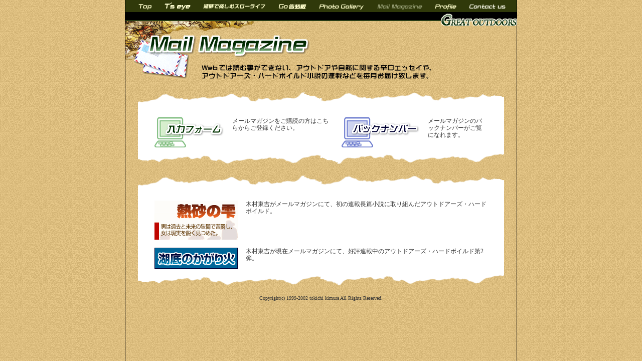

--- FILE ---
content_type: text/html
request_url: http://www.greatoutdoors.jp/mail/index.html
body_size: 6541
content:
<HTML>
<HEAD>
<META http-equiv="Content-Type" content="text/HTML; charset=Shift_JIS">
<META http-equiv="Content-Style-Type" content="text/css">
<TITLE>GREAT OUTDOORS</TITLE>

<script language="Javascript" src="../newImage.js"></SCRIPT>

<script language="JavaScript">

<!--

function MM_openBrWindow(theURL,winName,features) { //v2.0

  window.open(theURL,winName,features);

}

//-->

</script>

<SCRIPT language="JavaScript">
<!--
var Win = navigator.appVersion.indexOf('Win',0) != -1;
var Mac = navigator.appVersion.indexOf('Mac',0) != -1;

        if(Mac){ document.writeln('<LINK REL="STYLESHEET" TYPE="text/css" HREF="../fontmac.css" TITLE="FONTPROPERTY">'); }
        else if(Win){ document.writeln('<LINK REL="STYLESHEET" TYPE="text/css" HREF="../fontwin.css" TITLE="FONTPROPERTY">'); }
//-->
</SCRIPT>

</HEAD>
<BODY BGCOLOR="#F1F1F1"  LEFTMARGIN="0" TOPMARGIN="0"  MARGINHEIGHT="0" MARGINWIDTH="0" LINK="#666666" VLINK="#666666" ALINK="#990000" BACKGROUND="../image/backimage.gif">

<CENTER>
<TABLE CELLPADDING="0" CELLSPACING="0" BORDER="0" HEIGHT="100%">
	<TR>
<!-- LEFT -->
		<TD BGCOLOR="#000000"><IMG SRC = "image/spacer.gif" WIDTH = "1" HEIGHT = "1"></TD>
<!--  CENTER -->
		<TD VALIGN="top" ALIGN="center">




<TABLE CELLPADDING="0" CELLSPACING="0" BORDER="0" WIDTH = "780">
	<TR>
		<TD ALIGN="center" VALIGN="top" BGCOLOR="#30390A" HEIGHT = "24" NOWRAP><IMG SRC = "../image/spacer.gif" WIDTH = "1" HEIGHT = "5"><BR>
<A HREF="../index2.html" TARGET="_self" onMouseOver="change(1,m_1);" onMouseOut="change(0,m_1);"><IMG SRC = "../image/menu_s1_1.gif" WIDTH = "31" HEIGHT = "15" HSPACE="10" BORDER="0" NAME="m_1" ALT = "TOP"></A>
<A HREF="../ts/index.html" TARGET="_self" onMouseOver="change(3,m_2);" onMouseOut="change(2,m_2);"><IMG SRC = "../image/menu_s1_2.gif" WIDTH = "53" HEIGHT = "15" HSPACE="10" BORDER="0" NAME="m_2" ALT = "Ts eye"></A>
<A HREF="../slow/index.html" TARGET="_self" onMouseOver="change(5,m_3);" onMouseOut="change(4,m_3);"><IMG SRC = "../image/menu_s1_3.gif" WIDTH = "126" HEIGHT = "15" HSPACE="10" BORDER="0" NAME="m_3" ALT = "スローライフ"></A>
<A HREF="../go/index.html" TARGET="_self" onMouseOver="change(7,m_4);" onMouseOut="change(6,m_4);"><IMG SRC = "../image/menu_s1_4.gif" WIDTH = "57" HEIGHT = "15" HSPACE="10" BORDER="0" NAME="m_4" ALT = "Go告知板"></A>
<A HREF="../photog/index.html" TARGET="_self" onMouseOver="change(9,m_5);" onMouseOut="change(8,m_5);"><IMG SRC = "../image/menu_s1_5.gif" WIDTH = "92" HEIGHT = "15" HSPACE="10" BORDER="0" NAME="m_5" ALT = "Photo Gallery"></A>
<IMG SRC = "../image/menu_s2_6.gif" WIDTH = "92" HEIGHT = "15" HSPACE="10" BORDER="0" NAME="m_6" ALT = "Mail magazine">
<A HREF="javascript:void(0);" onClick="MM_openBrWindow('../profile.html','profile','scrollbars=yes,width=525,height=350')" onMouseOver="change(13,m_7);" onMouseOut="change(12,m_7);"><IMG SRC = "../image/menu_s1_7.gif" WIDTH = "44" HEIGHT = "15" HSPACE="10" BORDER="0" NAME="m_7" ALT = "Profile"></A>
<A HREF="mailto:contact@greatoutdoors.jp" TARGET="_self" onMouseOver="change(15,m_8);" onMouseOut="change(14,m_8);"><IMG SRC = "../image/menu_s1_8.gif" WIDTH = "74" HEIGHT = "15" HSPACE="10" BORDER="0" NAME="m_8"  ALT = "contact us"></A><BR>
		</TD>
	</TR>
	<TR>
		<TD VALIGN="bottom" ALIGN="right" BGCOLOR="#000000" HEIGHT = "17" ><IMG SRC = "../image/top_logo1.gif" WIDTH = "151" HEIGHT = "15"><BR>
		</TD>
	</TR>
	<TR>
		<TD VALIGN="bottom" ALIGN="right" BGCOLOR="#669933" HEIGHT = "1"><IMG SRC = "../image/top_logo2.gif" WIDTH = "151" HEIGHT = "1"><BR>
		</TD>
	</TR>
</TABLE>
<TABLE CELLPADDING="0" CELLSPACING="0" BORDER="0">
	<TR>
		<TD VALIGN="top" ROWSPAN="2"><IMG SRC = "image/mail_top1.gif" WIDTH = "629" HEIGHT = "121"></TD>
		<TD VALIGN="top" ALIGN="right"><IMG SRC = "../image/top_logo3.gif" WIDTH = "151" HEIGHT = "10"></TD>
	</TR>
	<TR>
		<TD VALIGN="top"><IMG SRC = "../image/spacer.gif" WIDTH = "151" HEIGHT = "111"></TD>
	</TR>
</TABLE>
<BR>

<!-- ここから本文 -->

<TABLE CELLPADDING="0" CELLSPACING="0" BORDER="0" WIDTH = "730">
	<TR>
		<TD VALIGN="bottom"><IMG SRC = "../image/paper_up.gif" WIDTH = "730" HEIGHT = "27"></TD>
	</TR>
	<TR>
		<TD BGCOLOR="#FFFFFF" ALIGN="center">
<BR>
<!-- ****↓ここから始まりです**** -->
<TABLE CELLPADDING="8" CELLSPACING="0" BORDER="0" WIDTH = "680">
	<TR>
		<TD VALIGN="top">
<A HREF="form.html" TARGET="NEW"><IMG SRC = "image/form.gif" WIDTH = "139" HEIGHT = "60" ALT = "入力フォーム" BORDER="0"></A><BR>
		</TD>
		<TD VALIGN="top">
<FONT COLOR="#333333" CLASS="text2">メールマガジンをご購読の方はこちらからご登録ください。</FONT>
		</TD>
		<TD VALIGN="top">
<A HREF="https://www2.e-agency.co.jp/public/backnumber.gku?oid=759" TARGET="NEW"><IMG SRC = "image/back_no.gif" WIDTH = "156" HEIGHT = "60" ALT = "バックナンバー" BORDER="0"></A><BR>
		</TD>
		<TD VALIGN="top">
<FONT COLOR="#333333" CLASS="text2">メールマガジンのバックナンバーがご覧になれます。</FONT>
		</TD>
	</TR>
</TABLE>
<!-- ****↑ここまでで終わりです**** -->
		</TD>
	</TR>
		<TD><IMG SRC = "../image/paper_down.gif" WIDTH = "730" HEIGHT = "27"></TD>
</TABLE>
<BR>
<TABLE CELLPADDING="0" CELLSPACING="0" BORDER="0" WIDTH = "730">
	<TR>
		<TD VALIGN="bottom"><IMG SRC = "../image/paper_up.gif" WIDTH = "730" HEIGHT = "27"></TD>
	</TR>
	<TR>
		<TD BGCOLOR="#FFFFFF" ALIGN="center">
<BR>
<!-- ****↓ここから始まりです**** -->
<TABLE CELLPADDING="8" CELLSPACING="0" BORDER="0" WIDTH = "680">
	<TR>
		<TD VALIGN="top"><A HREF="nessa/index.htm" TARGET="NEW"><IMG SRC = "image/nettsa_b1.gif" WIDTH = "166" HEIGHT = "78" BORDER="0"></A></TD>
		<TD VALIGN="top"><FONT COLOR="#333333" CLASS="text2">
	<!-- ↓ここから小説の解説です。 -->
木村東吉がメールマガジンにて、初の連載長篇小説に取り組んだアウトドアーズ・ハードボイルド。
<!-- ↑ここまで小説の解説です。 -->
</FONT></TD>
	</TR>
	<TR>
		<TD VALIGN="top"><A HREF="mag_story/index.htm" TARGET="NEW"><IMG SRC = "image/kohan.gif" WIDTH = "166" HEIGHT = "42" BORDER="0"></A></TD>
		<TD VALIGN="top"><FONT COLOR="#333333" CLASS="text2">
	<!-- ↓ここから小説の解説です。 -->
木村東吉が現在メールマガジンにて、好評連載中のアウトドアーズ・ハードボイルド第2弾。
<!-- ↑ここまで小説の解説です。 -->
</FONT></TD>
	</TR>
</TABLE>

		</TD>
	</TR>
		<TD><IMG SRC = "../image/paper_down.gif" WIDTH = "730" HEIGHT = "27"></TD>
</TABLE>

<BR>
<FONT COLOR="#333333" CLASS="text">Copyright(c) 1999-2002 tokichi kimura All Rights Reserved.</FONT><BR>
<BR>
<BR>
<!-- ここまで本文 -->
		</TD>
<!-- RIGHT -->
		<TD BGCOLOR="#000000"><IMG SRC = "../image/spacer.gif" WIDTH = "1" HEIGHT = "1"></TD>
	</TR>
</TABLE>


</CENTER>

</BODY>
</HTML>


--- FILE ---
content_type: text/css
request_url: http://www.greatoutdoors.jp/fontmac.css
body_size: 135
content:
.big{
	font-size:14px;
	line-height: 17px
}
.text{
	font-size:10px;
	line-height: 12px
}
.text2{
	font-size:12px;
	line-height: 14px
}


--- FILE ---
content_type: application/x-javascript
request_url: http://www.greatoutdoors.jp/newImage.js
body_size: 1591
content:


{
	imag = new Array()
	imag[0] = "../image/menu_s1_1.gif";
	imag[1] = "../image/menu_s3_1.gif";
	imag[2] = "../image/menu_s1_2.gif";
	imag[3] = "../image/menu_s3_2.gif";
	imag[4] = "../image/menu_s1_3.gif";
	imag[5] = "../image/menu_s3_3.gif";
	imag[6] = "../image/menu_s1_4.gif";
	imag[7] = "../image/menu_s3_4.gif";
	imag[8] = "../image/menu_s1_5.gif";
	imag[9] = "../image/menu_s3_5.gif";
	imag[10] = "../image/menu_s1_6.gif";
	imag[11] = "../image/menu_s3_6.gif";
	imag[12] = "../image/menu_s1_7.gif";
	imag[13] = "../image/menu_s3_7.gif";
	imag[14] = "../image/menu_s1_8.gif";
	imag[15] = "../image/menu_s3_8.gif";
	imag[16] = "image/top_b1.gif";
	imag[17] = "image/top_b1_2.gif";
	imag[18] = "image/top_b2.gif";
	imag[19] = "image/top_b2_2.gif";
	imag[20] = "image/top_b3.gif";
	imag[21] = "image/top_b3_2.gif";
	imag[22] = "image/top_b4.gif";
	imag[23] = "image/top_b4_2.gif";
	imag[24] = "image/top_b5.gif";
	imag[25] = "image/top_b5_2.gif";
	imag[26] = "image/top_b6.gif";
	imag[27] = "image/top_b6_2.gif";
	imag[28] = "image/top_b7.gif";
	imag[29] = "image/top_b7_2.gif";
	imag[30] = "image/top_1.gif";
	imag[31] = "image/top_1_2.gif";
	imag[32] = "image/top_2.gif";
	imag[33] = "image/top_2_2.gif";
	imag[34] = "image/top_3.gif";
	imag[35] = "image/top_3_2.gif";
	imag[36] = "image/top_4.gif";
	imag[37] = "image/top_4_2.gif";




	im = new Array()
		for (var i = 0; i < imag.length; i++){
			im[i] = new Image();
			im[i].src = imag[i];
		}
}

function change(num, imgname){
                imgname.src = im[num].src
}

